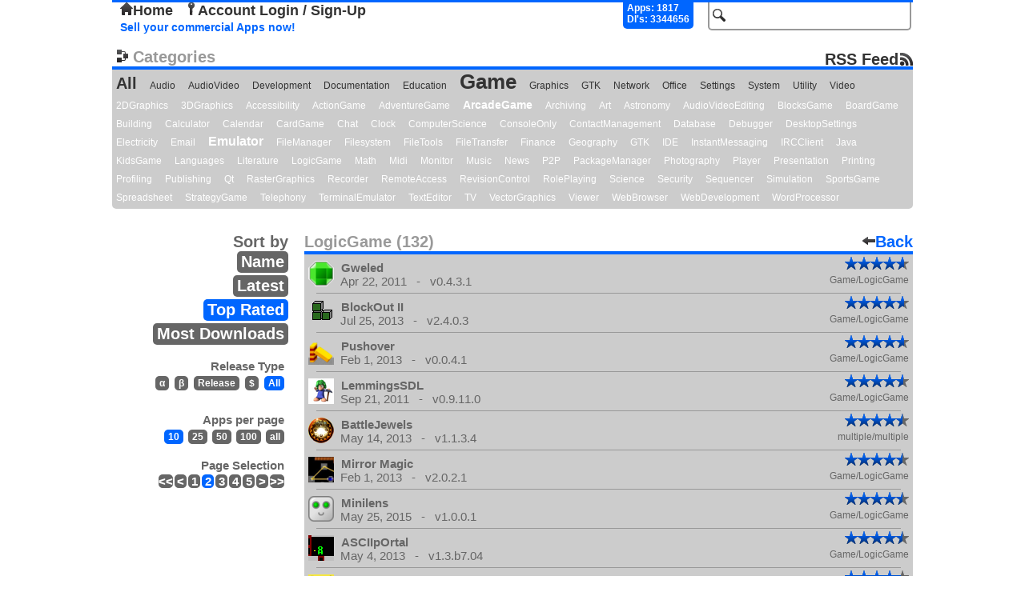

--- FILE ---
content_type: text/html; charset=UTF-8
request_url: https://repo.openpandora.org/?page=all&subcat=LogicGame&p=2&s=top
body_size: 3241
content:
<!DOCTYPE html PUBLIC "-//W3C//DTD XHTML 1.0 Transitional//EN" "http://www.w3.org/TR/xhtml1/DTD/xhtml1-transitional.dtd">
<html xmlns="http://www.w3.org/1999/xhtml">
<head>
	<meta http-equiv="Content-Type" content="text/html; charset=utf-8" />

	<!--<meta name="viewport" content="width=device-width, initial-scale=1, minimum-scale=1, maximum-scale=10, user-scalable=yes" />-->
	<meta name="keywords" content="Open, Pandora, Open Pandora, OpenPandora, Software, Applications, Games, Packages, Apps, Open Source, Source, Download, Upload, Pnd"/>
	<meta name="description" content="Repository of Software for the Open Pandora open source console. Upload, Download, Comment, Rate."/>

	<title>LogicGame - Main List - repo.openpandora.org Repository of Software for the Open Pandora open source console - Games | Apps | Emulators</title>
	<link rel="shortcut icon" href="favicon.ico" />
    <!--[if IE 6]>
	<link type="text/css" rel="stylesheet" href="includes/ajax/style_ie6.css" />
    <![endif]-->
    <!--[if !IE 6]>-->
    <link type="text/css" rel="stylesheet" href="includes/ajax/style.css" />
    <!--<![endif]-->
	<script type="text/javascript" src="includes/jquery-1.6.3.js" charset="utf-8"></script>
	<script type="text/javascript" src="includes/ajax/url_param.js" charset="utf-8"></script>
	<script type="text/javascript" src="includes/ajax/autocomplete.js" charset="utf-8"></script>
	<script type="text/javascript" src="includes/ajax/ajax.js" charset="utf-8"></script>
	<script type="text/javascript">

	  var _gaq = _gaq || [];
	  _gaq.push(['_setAccount', 'UA-17472226-2']);
	  _gaq.push(['_trackPageview']);
	
	  (function() {
		var ga = document.createElement('script'); ga.type = 'text/javascript'; ga.async = true;
		ga.src = ('https:' == document.location.protocol ? 'https://ssl' : 'http://www') + '.google-analytics.com/ga.js';
		var s = document.getElementsByTagName('script')[0]; s.parentNode.insertBefore(ga, s);
	  })();

	</script>
    
	<link type="application/rss+xml" rel="alternate" href="http://repo.openpandora.org/includes/rss.php" title="Latest software from repo.openpandora.org" />
</head>

<body>

<div class='header'>
<div id='containerBox'>
	<div id='loginContainer' class='popup'>
        <div id='xbut'><img src="images/delete.png" alt="" /></div>
        <div id='logBoxLinks'>
        </div>
        <div class='innerBox'>
        </div>
	</div>
</div>
    <form action="/" method="get" name="search_form" id="search_form">
        <input type="hidden" name="page" value="all" />
        <input type="text" id="search" name="search" class='input_Field search' value='' />
        <input type="submit" id="search_for" class="button_hidden" value="search" />
    </form>
    	<div class="userControlls" id='test'>
		<a href='./' id='home'><img src='images/home.png' alt='' />Home</a> <a href='?page=entrance&amp;form=login' id='acc_login'><img src='images/key.png' alt='' />Account Login / Sign-Up</a> &nbsp;	</div>
        <div id='stats'>
            Apps: 1817<br/>Dl's: 3344656        </div>
        <br/>

<a href='./Selling%20your%20applications%20on%20the%20repo.pdf' class='sell' target="_blank" title='Sellers Guide'>Sell your commercial Apps now!</a> 

</div>


<div class='cloud'>
	<div class='title'><img src='images/cat.png' alt='' />Categories<a id='rss' href='http://repo.openpandora.org/includes/rss.php'>RSS Feed</a></div>
    <a href='?page=all&amp;s=new'>All</a>
		<a class ='category min'  href='?page=all&amp;cat=Audio&amp;s=new'>Audio</a>
	<a class ='category min'  href='?page=all&amp;cat=AudioVideo&amp;s=new'>AudioVideo</a>
	<a class ='category min'  href='?page=all&amp;cat=Development&amp;s=new'>Development</a>
	<a class ='category min'  href='?page=all&amp;cat=Documentation&amp;s=new'>Documentation</a>
	<a class ='category min'  href='?page=all&amp;cat=Education&amp;s=new'>Education</a>
	<a class ='category eigty'  href='?page=all&amp;cat=Game&amp;s=new'>Game</a>
	<a class ='category min'  href='?page=all&amp;cat=Graphics&amp;s=new'>Graphics</a>
	<a class ='category min'  href='?page=all&amp;cat=GTK&amp;s=new'>GTK</a>
	<a class ='category min'  href='?page=all&amp;cat=Network&amp;s=new'>Network</a>
	<a class ='category min'  href='?page=all&amp;cat=Office&amp;s=new'>Office</a>
	<a class ='category min'  href='?page=all&amp;cat=Settings&amp;s=new'>Settings</a>
	<a class ='category min'  href='?page=all&amp;cat=System&amp;s=new'>System</a>
	<a class ='category min'  href='?page=all&amp;cat=Utility&amp;s=new'>Utility</a>
	<a class ='category min'  href='?page=all&amp;cat=Video&amp;s=new'>Video</a>
	<a class ='subcategory min'  href='?page=all&amp;subcat=2DGraphics&amp;s=new'>2DGraphics</a>
	<a class ='subcategory min'  href='?page=all&amp;subcat=3DGraphics&amp;s=new'>3DGraphics</a>
	<a class ='subcategory min'  href='?page=all&amp;subcat=Accessibility&amp;s=new'>Accessibility</a>
	<a class ='subcategory min'  href='?page=all&amp;subcat=ActionGame&amp;s=new'>ActionGame</a>
	<a class ='subcategory min'  href='?page=all&amp;subcat=AdventureGame&amp;s=new'>AdventureGame</a>
	<a class ='subcategory twenty'  href='?page=all&amp;subcat=ArcadeGame&amp;s=new'>ArcadeGame</a>
	<a class ='subcategory min'  href='?page=all&amp;subcat=Archiving&amp;s=new'>Archiving</a>
	<a class ='subcategory min'  href='?page=all&amp;subcat=Art&amp;s=new'>Art</a>
	<a class ='subcategory min'  href='?page=all&amp;subcat=Astronomy&amp;s=new'>Astronomy</a>
	<a class ='subcategory min'  href='?page=all&amp;subcat=AudioVideoEditing&amp;s=new'>AudioVideoEditing</a>
	<a class ='subcategory min'  href='?page=all&amp;subcat=BlocksGame&amp;s=new'>BlocksGame</a>
	<a class ='subcategory min'  href='?page=all&amp;subcat=BoardGame&amp;s=new'>BoardGame</a>
	<a class ='subcategory min'  href='?page=all&amp;subcat=Building&amp;s=new'>Building</a>
	<a class ='subcategory min'  href='?page=all&amp;subcat=Calculator&amp;s=new'>Calculator</a>
	<a class ='subcategory min'  href='?page=all&amp;subcat=Calendar&amp;s=new'>Calendar</a>
	<a class ='subcategory min'  href='?page=all&amp;subcat=CardGame&amp;s=new'>CardGame</a>
	<a class ='subcategory min'  href='?page=all&amp;subcat=Chat&amp;s=new'>Chat</a>
	<a class ='subcategory min'  href='?page=all&amp;subcat=Clock&amp;s=new'>Clock</a>
	<a class ='subcategory min'  href='?page=all&amp;subcat=ComputerScience&amp;s=new'>ComputerScience</a>
	<a class ='subcategory min'  href='?page=all&amp;subcat=ConsoleOnly&amp;s=new'>ConsoleOnly</a>
	<a class ='subcategory min'  href='?page=all&amp;subcat=ContactManagement&amp;s=new'>ContactManagement</a>
	<a class ='subcategory min'  href='?page=all&amp;subcat=Database&amp;s=new'>Database</a>
	<a class ='subcategory min'  href='?page=all&amp;subcat=Debugger&amp;s=new'>Debugger</a>
	<a class ='subcategory min'  href='?page=all&amp;subcat=DesktopSettings&amp;s=new'>DesktopSettings</a>
	<a class ='subcategory min'  href='?page=all&amp;subcat=Electricity&amp;s=new'>Electricity</a>
	<a class ='subcategory min'  href='?page=all&amp;subcat=Email&amp;s=new'>Email</a>
	<a class ='subcategory thirty'  href='?page=all&amp;subcat=Emulator&amp;s=new'>Emulator</a>
	<a class ='subcategory min'  href='?page=all&amp;subcat=FileManager&amp;s=new'>FileManager</a>
	<a class ='subcategory min'  href='?page=all&amp;subcat=Filesystem&amp;s=new'>Filesystem</a>
	<a class ='subcategory min'  href='?page=all&amp;subcat=FileTools&amp;s=new'>FileTools</a>
	<a class ='subcategory min'  href='?page=all&amp;subcat=FileTransfer&amp;s=new'>FileTransfer</a>
	<a class ='subcategory min'  href='?page=all&amp;subcat=Finance&amp;s=new'>Finance</a>
	<a class ='subcategory min'  href='?page=all&amp;subcat=Geography&amp;s=new'>Geography</a>
	<a class ='subcategory min'  href='?page=all&amp;subcat=GTK&amp;s=new'>GTK</a>
	<a class ='subcategory min'  href='?page=all&amp;subcat=IDE&amp;s=new'>IDE</a>
	<a class ='subcategory min'  href='?page=all&amp;subcat=InstantMessaging&amp;s=new'>InstantMessaging</a>
	<a class ='subcategory min'  href='?page=all&amp;subcat=IRCClient&amp;s=new'>IRCClient</a>
	<a class ='subcategory min'  href='?page=all&amp;subcat=Java&amp;s=new'>Java</a>
	<a class ='subcategory min'  href='?page=all&amp;subcat=KidsGame&amp;s=new'>KidsGame</a>
	<a class ='subcategory min'  href='?page=all&amp;subcat=Languages&amp;s=new'>Languages</a>
	<a class ='subcategory min'  href='?page=all&amp;subcat=Literature&amp;s=new'>Literature</a>
	<a class ='subcategory min'  href='?page=all&amp;subcat=LogicGame&amp;s=new'>LogicGame</a>
	<a class ='subcategory min'  href='?page=all&amp;subcat=Math&amp;s=new'>Math</a>
	<a class ='subcategory min'  href='?page=all&amp;subcat=Midi&amp;s=new'>Midi</a>
	<a class ='subcategory min'  href='?page=all&amp;subcat=Monitor&amp;s=new'>Monitor</a>
	<a class ='subcategory min'  href='?page=all&amp;subcat=Music&amp;s=new'>Music</a>
	<a class ='subcategory min'  href='?page=all&amp;subcat=News&amp;s=new'>News</a>
	<a class ='subcategory min'  href='?page=all&amp;subcat=P2P&amp;s=new'>P2P</a>
	<a class ='subcategory min'  href='?page=all&amp;subcat=PackageManager&amp;s=new'>PackageManager</a>
	<a class ='subcategory min'  href='?page=all&amp;subcat=Photography&amp;s=new'>Photography</a>
	<a class ='subcategory min'  href='?page=all&amp;subcat=Player&amp;s=new'>Player</a>
	<a class ='subcategory min'  href='?page=all&amp;subcat=Presentation&amp;s=new'>Presentation</a>
	<a class ='subcategory min'  href='?page=all&amp;subcat=Printing&amp;s=new'>Printing</a>
	<a class ='subcategory min'  href='?page=all&amp;subcat=Profiling&amp;s=new'>Profiling</a>
	<a class ='subcategory min'  href='?page=all&amp;subcat=Publishing&amp;s=new'>Publishing</a>
	<a class ='subcategory min'  href='?page=all&amp;subcat=Qt&amp;s=new'>Qt</a>
	<a class ='subcategory min'  href='?page=all&amp;subcat=RasterGraphics&amp;s=new'>RasterGraphics</a>
	<a class ='subcategory min'  href='?page=all&amp;subcat=Recorder&amp;s=new'>Recorder</a>
	<a class ='subcategory min'  href='?page=all&amp;subcat=RemoteAccess&amp;s=new'>RemoteAccess</a>
	<a class ='subcategory min'  href='?page=all&amp;subcat=RevisionControl&amp;s=new'>RevisionControl</a>
	<a class ='subcategory min'  href='?page=all&amp;subcat=RolePlaying&amp;s=new'>RolePlaying</a>
	<a class ='subcategory min'  href='?page=all&amp;subcat=Science&amp;s=new'>Science</a>
	<a class ='subcategory min'  href='?page=all&amp;subcat=Security&amp;s=new'>Security</a>
	<a class ='subcategory min'  href='?page=all&amp;subcat=Sequencer&amp;s=new'>Sequencer</a>
	<a class ='subcategory min'  href='?page=all&amp;subcat=Simulation&amp;s=new'>Simulation</a>
	<a class ='subcategory min'  href='?page=all&amp;subcat=SportsGame&amp;s=new'>SportsGame</a>
	<a class ='subcategory min'  href='?page=all&amp;subcat=Spreadsheet&amp;s=new'>Spreadsheet</a>
	<a class ='subcategory min'  href='?page=all&amp;subcat=StrategyGame&amp;s=new'>StrategyGame</a>
	<a class ='subcategory min'  href='?page=all&amp;subcat=Telephony&amp;s=new'>Telephony</a>
	<a class ='subcategory min'  href='?page=all&amp;subcat=TerminalEmulator&amp;s=new'>TerminalEmulator</a>
	<a class ='subcategory min'  href='?page=all&amp;subcat=TextEditor&amp;s=new'>TextEditor</a>
	<a class ='subcategory min'  href='?page=all&amp;subcat=TV&amp;s=new'>TV</a>
	<a class ='subcategory min'  href='?page=all&amp;subcat=VectorGraphics&amp;s=new'>VectorGraphics</a>
	<a class ='subcategory min'  href='?page=all&amp;subcat=Viewer&amp;s=new'>Viewer</a>
	<a class ='subcategory min'  href='?page=all&amp;subcat=WebBrowser&amp;s=new'>WebBrowser</a>
	<a class ='subcategory min'  href='?page=all&amp;subcat=WebDevelopment&amp;s=new'>WebDevelopment</a>
	<a class ='subcategory min'  href='?page=all&amp;subcat=WordProcessor&amp;s=new'>WordProcessor</a>

</div>
	
<div id='all_apps'>
	<div class='top_list_title'>
    	<span class='head'>LogicGame (132)</span>
        <a href='' class='back'><img src='images/arrow_left.png' alt='' />Back</a>
	</div>

    <div class="filters">
        <span class='title'>Sort by</span><br/>
        <a href='/?page=all&amp;subcat=LogicGame&amp;s=name'  title='filter by name'>Name</a><br/>
        <a href='/?page=all&amp;subcat=LogicGame&amp;s=new'  title='filter by release date'>Latest</a><br/>
        <a href='/?page=all&amp;subcat=LogicGame&amp;s=top' class='hlite' title='filter by highest user rank'>Top Rated</a><br/>
        <a href='/?page=all&amp;subcat=LogicGame&amp;s=dl'  title='filter by number of downloads'>Most Downloads</a>
        
        <div class="rt">
        	<span class='title'>Release Type</span><br/>
            <a href='/?page=all&amp;subcat=LogicGame&amp;p=2&amp;s=top&amp;rt=alpha'  title='only show alpha software'>&alpha;</a>
            <a href='/?page=all&amp;subcat=LogicGame&amp;p=2&amp;s=top&amp;rt=beta'  title='only show beta software'>&beta;</a>
            <a href='/?page=all&amp;subcat=LogicGame&amp;p=2&amp;s=top&amp;rt=release'  title='only show final software'>Release</a>
            <a href='/?page=all&amp;subcat=LogicGame&amp;p=2&amp;s=top&amp;rt=com'  title='only show commercial software'>$</a>
            <a href='/?page=all&amp;subcat=LogicGame&amp;p=2&amp;s=top' class='hlite' title='show all software'>All</a>
        </div>
        <div class="ipp">
                <span class='title'>Apps per page</span><br/>
                <a href='/?page=all&amp;subcat=LogicGame&amp;p=2&amp;s=top&amp;ipp=10' class='hlite' >10</a>
                <a href='/?page=all&amp;subcat=LogicGame&amp;p=2&amp;s=top&amp;ipp=25'  >25</a>
                <a href='/?page=all&amp;subcat=LogicGame&amp;p=2&amp;s=top&amp;ipp=50'  >50</a>
                <a href='/?page=all&amp;subcat=LogicGame&amp;p=2&amp;s=top&amp;ipp=100'  >100</a>
                <a href='/?page=all&amp;subcat=LogicGame&amp;p=2&amp;s=top&amp;ipp=all'  >all</a>
        </div>
        <div class="all_counter">
        <span class='title'>Page Selection</span><br/>
            <span id='page_nums'> <a href='?page=all&amp;subcat=LogicGame&amp;p=1&amp;s=top' title='first page'>&lt;&lt;</a><a href='?page=all&amp;subcat=LogicGame&amp;p=1&amp;s=top' title='back'>&lt;</a><a href='?page=all&amp;subcat=LogicGame&amp;p=1&amp;s=top' title='page 1'>1</a><span class='underline'>2</span><a href='?page=all&amp;subcat=LogicGame&amp;p=3&amp;s=top' title='page 3'>3</a><a href='?page=all&amp;subcat=LogicGame&amp;p=4&amp;s=top' title='page 4'>4</a><a href='?page=all&amp;subcat=LogicGame&amp;p=5&amp;s=top' title='page 5'>5</a><a href='?page=all&amp;subcat=LogicGame&amp;p=3&amp;s=top' title='next'>&gt;</a><a href='?page=all&amp;subcat=LogicGame&amp;p=14&amp;s=top' title='last page'>&gt;&gt;</a></span>        </div>
           </div>

<div id='list'>
	<a href='?page=detail&amp;app=gweled-gweled' >
		<img src="/files/pnd/gweled-gweled/icon.png" alt="" />
		<span class='title'>Gweled</span>
		<span class='mini_final_rating_bg' title='4.6 / 5'><span class='mini_final_rating' style='width:74px'></span></span><br/><span class='version'>Apr 22, 2011 &nbsp;&nbsp;-&nbsp;&nbsp; v0.4.3.1</span><span class='subcat'>Game/LogicGame</span>
		
	</a>
	<div class='lists_hr_rule'></div>
	<a href='?page=detail&amp;app=blockout2' >
		<img src="/files/pnd/blockout2/icon.png" alt="" />
		<span class='title'>BlockOut II</span>
		<span class='mini_final_rating_bg' title='4.6 / 5'><span class='mini_final_rating' style='width:74px'></span></span><br/><span class='version'>Jul 25, 2013 &nbsp;&nbsp;-&nbsp;&nbsp; v2.4.0.3</span><span class='subcat'>Game/LogicGame</span>
		
	</a>
	<div class='lists_hr_rule'></div>
	<a href='?page=detail&amp;app=pushover-pushover-1241234' >
		<img src="/files/pnd/pushover-pushover-1241234/icon.png" alt="" />
		<span class='title'>Pushover</span>
		<span class='mini_final_rating_bg' title='4.58 / 5'><span class='mini_final_rating' style='width:74px'></span></span><br/><span class='version'>Feb 1, 2013 &nbsp;&nbsp;-&nbsp;&nbsp; v0.0.4.1</span><span class='subcat'>Game/LogicGame</span>
		
	</a>
	<div class='lists_hr_rule'></div>
	<a href='?page=detail&amp;app=LemmingsSDL' >
		<img src="/files/pnd/LemmingsSDL/icon.png" alt="" />
		<span class='title'>LemmingsSDL</span>
		<span class='mini_final_rating_bg' title='4.53 / 5'><span class='mini_final_rating' style='width:73px'></span></span><br/><span class='version'>Sep 21, 2011 &nbsp;&nbsp;-&nbsp;&nbsp; v0.9.11.0</span><span class='subcat'>Game/LogicGame</span>
		
	</a>
	<div class='lists_hr_rule'></div>
	<a href='?page=detail&amp;app=battlejewels.skeezix.pkg' >
		<img src="/files/pnd/battlejewels.skeezix.pkg/icon.png" alt="" />
		<span class='title'>BattleJewels</span>
		<span class='mini_final_rating_bg' title='4.5 / 5'><span class='mini_final_rating' style='width:72px'></span></span><br/><span class='version'>May 14, 2013 &nbsp;&nbsp;-&nbsp;&nbsp; v1.1.3.4</span><span class='subcat'>multiple/multiple</span>
		
	</a>
	<div class='lists_hr_rule'></div>
	<a href='?page=detail&amp;app=mirrormagic-68743959823' >
		<img src="/files/pnd/mirrormagic-68743959823/icon.png" alt="" />
		<span class='title'>Mirror Magic</span>
		<span class='mini_final_rating_bg' title='4.5 / 5'><span class='mini_final_rating' style='width:72px'></span></span><br/><span class='version'>Feb 1, 2013 &nbsp;&nbsp;-&nbsp;&nbsp; v2.0.2.1</span><span class='subcat'>Game/LogicGame</span>
		
	</a>
	<div class='lists_hr_rule'></div>
	<a href='?page=detail&amp;app=minilens' >
		<img src="/files/pnd/minilens/icon.png" alt="" />
		<span class='title'>Minilens</span>
		<span class='mini_final_rating_bg' title='4.5 / 5'><span class='mini_final_rating' style='width:72px'></span></span><br/><span class='version'>May 25, 2015 &nbsp;&nbsp;-&nbsp;&nbsp; v1.0.0.1</span><span class='subcat'>Game/LogicGame</span>
		
	</a>
	<div class='lists_hr_rule'></div>
	<a href='?page=detail&amp;app=asciiportal_ptitseb' >
		<img src="/files/pnd/asciiportal_ptitseb/icon.png" alt="" />
		<span class='title'>ASCIIpOrtal</span>
		<span class='mini_final_rating_bg' title='4.46 / 5'><span class='mini_final_rating' style='width:72px'></span></span><br/><span class='version'>May 4, 2013 &nbsp;&nbsp;-&nbsp;&nbsp; v1.3.b7.04</span><span class='subcat'>Game/LogicGame</span>
		
	</a>
	<div class='lists_hr_rule'></div>
	<a href='?page=detail&amp;app=squared!.gandi' >
		<img src="/files/pnd/squared!.gandi/icon.png" alt="" />
		<span class='title'>Squared!</span>
		<span class='mini_final_rating_bg' title='4.33 / 5'><span class='mini_final_rating' style='width:70px'></span></span><br/><span class='version'>Nov 23, 2014 &nbsp;&nbsp;-&nbsp;&nbsp; v0.3.1.0</span><span class='subcat'>Game/LogicGame</span>
		
	</a>
	<div class='lists_hr_rule'></div>
	<a href='?page=detail&amp;app=PolloPollo' >
		<img src="/files/pnd/PolloPollo/icon.png" alt="" />
		<span class='title com'>PolloPollo</span><img src='images/coin.png' alt='app coin' title='commercial application' id='coin'/>
		<span class='mini_final_rating_bg' title='4.29 / 5'><span class='mini_final_rating' style='width:69px'></span></span><br/><span class='version'>Aug 28, 2012 &nbsp;&nbsp;-&nbsp;&nbsp; v1.1.2.2</span><span class='subcat'>multiple/LogicGame</span>
		
	</a>
<div class='curv_container'><div class='bottom_curv'>&nbsp;</div></div></div></div>

    <div id='footer'>Page generated in 0.0411 seconds.<p>
    <form action="https://www.paypal.com/cgi-bin/webscr" method="post">
<input type="hidden" name="cmd" value="_s-xclick" />
<input type="hidden" name="hosted_button_id" value="X5HE7FCG967KG" />
<input type="image" src="https://www.paypalobjects.com/WEBSCR-640-20110401-1/en_GB/i/btn/btn_donate_SM.gif" name="submit" alt="PayPal - The safer, easier way to pay online." />
<img alt="" src="https://www.paypalobjects.com/WEBSCR-640-20110401-1/en_GB/i/scr/pixel.gif" width="1" height="1" /><span class="donate_span">like the site? consider donating.</span>
</form></p></div>
</body>
</html>
